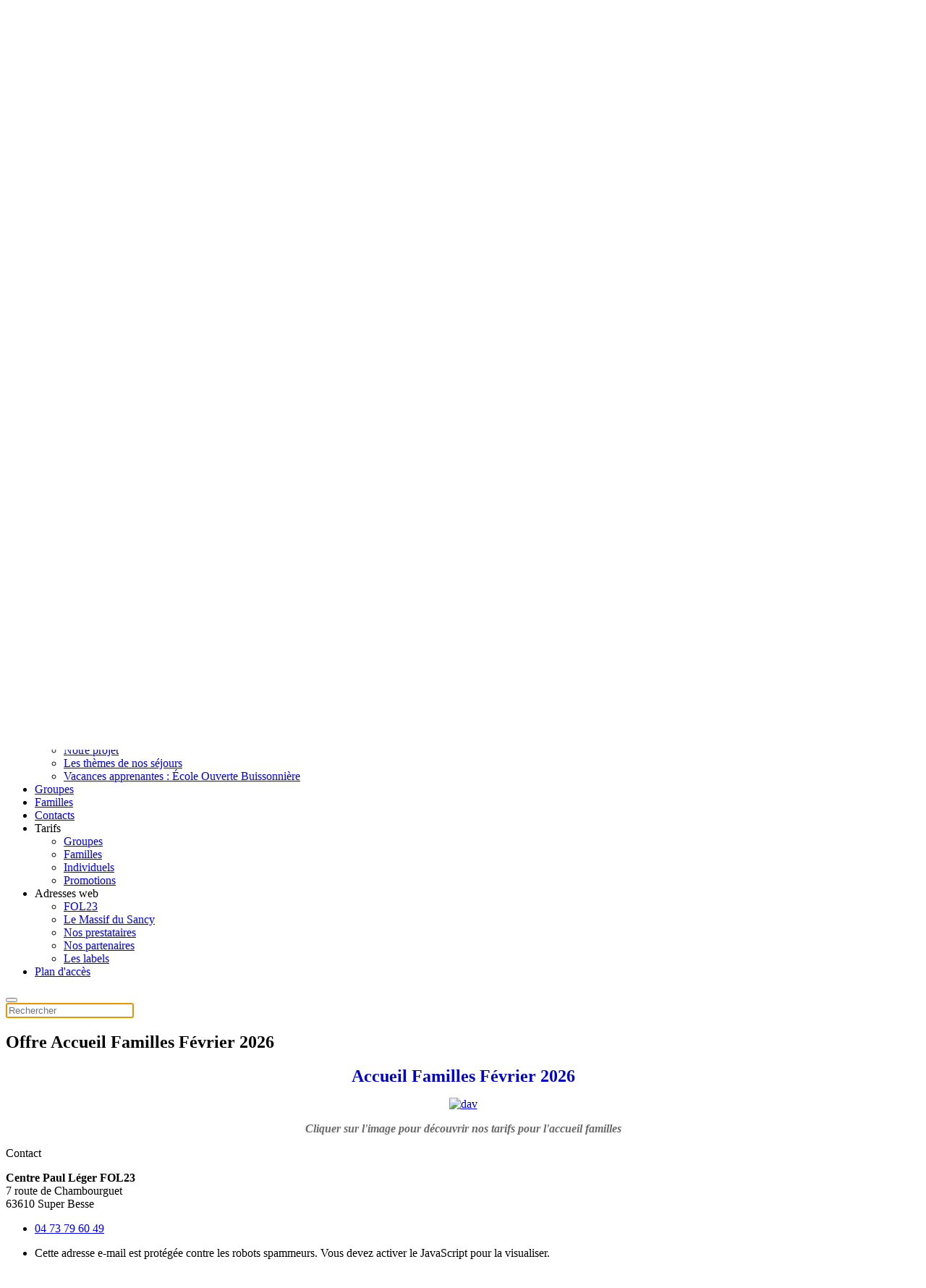

--- FILE ---
content_type: text/html; charset=utf-8
request_url: https://centre-paul-leger.fr/?view=article&id=334:offre-accueil-familles-fevrier-2023&catid=61
body_size: 6516
content:
<!DOCTYPE html>
<html lang="fr-fr" dir="ltr">
    <head>
        <meta name="viewport" content="width=device-width, initial-scale=1">
        <link rel="icon" href="/images/logos/favicon-logo-paul-leger.png" sizes="any">
                <link rel="apple-touch-icon" href="/images/logos/touch-logo-paul-leger.png">
        <meta charset="utf-8">
	<meta name="description" content="Centre de séjours au cœur du Parc Naturel Régional des Volcans d’Auvergne entre Monts-Dore et Chaîne-des-Puys.">
	<meta name="generator" content="Joomla! - Open Source Content Management">
	<title>Offre Accueil Familles Février 2026</title>
	<link href="https://centre-paul-leger.fr/component/finder/search?format=opensearch&amp;Itemid=101" rel="search" title="OpenSearch Centre Paul Léger" type="application/opensearchdescription+xml">
	<link href="/media/system/css/joomla-fontawesome.min.css?ver=4.4.12" rel="preload" as="style" onload="this.onload=null;this.rel='stylesheet'">
<link href="/media/vendor/awesomplete/css/awesomplete.css?1.1.7" rel="stylesheet">
	<link href="/media/vendor/joomla-custom-elements/css/joomla-alert.min.css?0.4.1" rel="stylesheet">
	<link href="/media/plg_system_jcepro/site/css/content.min.css?fe2b19f2ee347603dcb1ee4916167c1f" rel="stylesheet">
	<link href="/templates/yootheme/css/theme.16.css?1730794529" rel="stylesheet">
	<link href="/templates/yootheme/css/theme.update.css?4.4.12" rel="stylesheet">
<script src="/media/vendor/jquery/js/jquery.min.js?3.7.1"></script>
	<script src="/media/legacy/js/jquery-noconflict.min.js?504da4"></script>
	<script src="/media/vendor/awesomplete/js/awesomplete.min.js?1.1.7" defer></script>
	<script type="application/json" class="joomla-script-options new">{"joomla.jtext":{"JLIB_JS_AJAX_ERROR_OTHER":"Une erreur est survenue lors de la récupération des données JSON : code de statut HTTP %s .","JLIB_JS_AJAX_ERROR_PARSE":"Une erreur d'analyse s'est produite lors du traitement des données JSON suivantes :<br><code style=\"color:inherit;white-space:pre-wrap;padding:0;margin:0;border:0;background:inherit;\">%s<\/code>","ERROR":"Erreur","MESSAGE":"Message","NOTICE":"Annonce","WARNING":"Alerte","JCLOSE":"Fermer","JOK":"OK","JOPEN":"Ouvrir"},"finder-search":{"url":"\/component\/finder\/?task=suggestions.suggest&amp;format=json&amp;tmpl=component&amp;Itemid=101"},"system.paths":{"root":"","rootFull":"https:\/\/centre-paul-leger.fr\/","base":"","baseFull":"https:\/\/centre-paul-leger.fr\/"},"csrf.token":"ce09b09748ec1d0b455890c009e9d0cb"}</script>
	<script src="/media/system/js/core.min.js?a3d8f8"></script>
	<script src="/media/vendor/webcomponentsjs/js/webcomponents-bundle.min.js?2.8.0" nomodule defer></script>
	<script src="/media/com_finder/js/finder.min.js?755761" type="module"></script>
	<script src="/media/system/js/joomla-hidden-mail.min.js?80d9c7" type="module"></script>
	<script src="/media/system/js/messages.min.js?9a4811" type="module"></script>
	<script src="/media/com_widgetkit/js/maps.js" defer></script>
	<script src="/templates/yootheme/packages/theme-cookie/app/cookie.min.js?4.4.12" defer></script>
	<script src="/templates/yootheme/vendor/assets/uikit/dist/js/uikit.min.js?4.4.12"></script>
	<script src="/templates/yootheme/vendor/assets/uikit/dist/js/uikit-icons-design-bites.min.js?4.4.12"></script>
	<script src="/templates/yootheme/js/theme.js?4.4.12"></script>
	<script type="application/ld+json">{"@context":"https://schema.org","@graph":[{"@type":"Organization","@id":"https://centre-paul-leger.fr/#/schema/Organization/base","name":"Centre Paul Léger","url":"https://centre-paul-leger.fr/"},{"@type":"WebSite","@id":"https://centre-paul-leger.fr/#/schema/WebSite/base","url":"https://centre-paul-leger.fr/","name":"Centre Paul Léger","publisher":{"@id":"https://centre-paul-leger.fr/#/schema/Organization/base"},"potentialAction":{"@type":"SearchAction","target":"https://centre-paul-leger.fr/component/finder/search?q={search_term_string}&amp;Itemid=101","query-input":"required name=search_term_string"}},{"@type":"WebPage","@id":"https://centre-paul-leger.fr/#/schema/WebPage/base","url":"https://centre-paul-leger.fr/?view=article&amp;id=334:offre-accueil-familles-fevrier-2023&amp;catid=61","name":"Offre Accueil Familles Février 2026","description":"Centre de séjours au cœur du Parc Naturel Régional des Volcans d’Auvergne entre Monts-Dore et Chaîne-des-Puys.","isPartOf":{"@id":"https://centre-paul-leger.fr/#/schema/WebSite/base"},"about":{"@id":"https://centre-paul-leger.fr/#/schema/Organization/base"},"inLanguage":"fr-FR"},{"@type":"Article","@id":"https://centre-paul-leger.fr/#/schema/com_content/article/334","name":"Offre Accueil Familles Février 2026","headline":"Offre Accueil Familles Février 2026","inLanguage":"fr-FR","isPartOf":{"@id":"https://centre-paul-leger.fr/#/schema/WebPage/base"}}]}</script>
	<script>var _paq = window._paq = window._paq || [];
  /* tracker methods like "setCustomDimension" should be called before "trackPageView" */
  _paq.push(['trackPageView']);
  _paq.push(['enableLinkTracking']);
  (function() {
    var u="//stats.assoo.org/";
    _paq.push(['setTrackerUrl', u+'matomo.php']);
    _paq.push(['setSiteId', '25']);
    var d=document, g=d.createElement('script'), s=d.getElementsByTagName('script')[0];
    g.async=true; g.src=u+'matomo.js'; s.parentNode.insertBefore(g,s);
  })();</script>
	<script>window.yootheme ||= {}; var $theme = yootheme.theme = {"i18n":{"close":{"label":"Close"},"totop":{"label":"Back to top"},"marker":{"label":"Open"},"navbarToggleIcon":{"label":"Open menu"},"paginationPrevious":{"label":"Previous page"},"paginationNext":{"label":"Next page"},"searchIcon":{"toggle":"Open Search","submit":"Submit Search"},"slider":{"next":"Next slide","previous":"Previous slide","slideX":"Slide %s","slideLabel":"%s of %s"},"slideshow":{"next":"Next slide","previous":"Previous slide","slideX":"Slide %s","slideLabel":"%s of %s"},"lightboxPanel":{"next":"Next slide","previous":"Previous slide","slideLabel":"%s of %s","close":"Close"}},"cookie":{"mode":"notification","template":"<div class=\"tm-cookie-banner uk-section uk-section-xsmall uk-section-muted uk-position-bottom uk-position-fixed\">\n        <div class=\"uk-container uk-container-expand uk-text-center\">\n\n            <p>Pour son bon fonctionnement, ce site utilise des cookies. En poursuivant votre navigation vous acceptez notre <a href=\"index.php?Itemid=332\" target=\"_blank\" rel=\"noopener noreferrer\">politique de confidentialit\u00e9<\/a><\/p>\n                            <button type=\"button\" class=\"js-accept uk-button uk-button-secondary uk-margin-small-left\" data-uk-toggle=\"target: !.uk-section; animation: true\">Accepter<\/button>\n            \n            \n        <\/div>\n    <\/div>","position":"bottom"}};</script>

    </head>
    <body class="">

        <div class="uk-hidden-visually uk-notification uk-notification-top-left uk-width-auto">
            <div class="uk-notification-message">
                <a href="#tm-main">Accéder au contenu principal</a>
            </div>
        </div>

        
        
        <div class="tm-page">

                        


<header class="tm-header-mobile uk-hidden@m">


    
        <div class="uk-navbar-container">

            <div class="uk-container uk-container-expand">
                <nav class="uk-navbar" uk-navbar="{&quot;align&quot;:&quot;left&quot;,&quot;container&quot;:&quot;.tm-header-mobile&quot;,&quot;boundary&quot;:&quot;.tm-header-mobile .uk-navbar-container&quot;}">

                                        <div class="uk-navbar-left">

                                                    <a href="https://centre-paul-leger.fr/" aria-label="Retour Accueil" class="uk-logo uk-navbar-item">
    <img alt loading="eager" src="/images/logos/logo-mobile.png#thumbnail=230%2C&amp;srcset=1"></a>
                        
                        
                    </div>
                    
                    
                                        <div class="uk-navbar-right">

                                                    
                        
                        <a uk-toggle href="#tm-dialog-mobile" class="uk-navbar-toggle">

        
        <div uk-navbar-toggle-icon></div>

        
    </a>

                    </div>
                    
                </nav>
            </div>

        </div>

    



        <div id="tm-dialog-mobile" uk-offcanvas="container: true; overlay: true" mode="slide" flip>
        <div class="uk-offcanvas-bar uk-flex uk-flex-column">

                        <button class="uk-offcanvas-close uk-close-large" type="button" uk-close uk-toggle="cls: uk-close-large; mode: media; media: @s"></button>
            
                        <div class="uk-margin-auto-bottom">
                
<div class="uk-panel" id="module-menu-dialog-mobile">

    
    
<ul class="uk-nav uk-nav-default uk-nav-accordion" uk-nav="targets: &gt; .js-accordion">
    
	<li class="item-108 js-accordion uk-parent"><a href>Le centre <span uk-nav-parent-icon></span></a>
	<ul class="uk-nav-sub">

		<li class="item-107"><a href="/le-centre/presentation">Présentation</a></li>
		<li class="item-160"><a href="/le-centre/qui-sommes-nous">La Ligue de l'enseignement</a></li>
		<li class="item-115"><a href="/le-centre/batiments">Les bâtiments</a></li>
		<li class="item-248"><a href="/le-centre/les-chambres">Les chambres</a></li>
		<li class="item-249"><a href="/le-centre/la-restauration">La restauration</a></li>
		<li class="item-116"><a href="/le-centre/les-exterieurs">Les extérieurs</a></li>
		<li class="item-305"><a href="/le-centre/les-agrements">Les agréments</a></li></ul></li>
	<li class="item-159 js-accordion uk-parent"><a href>Séjours Scolaires <span uk-nav-parent-icon></span></a>
	<ul class="uk-nav-sub">

		<li class="item-168"><a href="/scolaires/7-bonnes-raisons-de-partir-en-classe-de-decouvertes">7 bonnes raisons de partir en classe de découvertes</a></li>
		<li class="item-169"><a href="/scolaires/nos-orientations-educatives">Nos orientations éducatives</a></li>
		<li class="item-170"><a href="/scolaires/nos-atouts-pedagogiques">Nos atouts pédagogiques</a></li>
		<li class="item-290"><a href="/scolaires/les-themes-de-nos-sejours">Nos séjours Maternelles &amp; Primaires</a></li>
		<li class="item-289"><a href="/scolaires/sejours-colleges-lycees">Nos séjours Collèges &amp; Lycées </a></li>
		<li class="item-174"><a href="/scolaires/espace-numerique-enseignant">Espace numérique enseignant</a></li></ul></li>
	<li class="item-157 js-accordion uk-parent"><a href>Colonies de vacances <span uk-nav-parent-icon></span></a>
	<ul class="uk-nav-sub">

		<li class="item-172"><a href="/colonies-de-vacances/notre-projet">Notre projet</a></li>
		<li class="item-291"><a href="/colonies-de-vacances/les-themes-de-nos-sejours">Les thèmes de nos séjours</a></li>
		<li class="item-330"><a href="/colonies-de-vacances/vacances-apprenantes-ecole-ouverte-buissonniere">Vacances apprenantes : École Ouverte Buissonnière</a></li></ul></li>
	<li class="item-251"><a href="/groupes">Groupes</a></li>
	<li class="item-254"><a href="/les-individuels-familles">Familles</a></li>
	<li class="item-119"><a href="/contacts">Contacts</a></li>
	<li class="item-293 js-accordion uk-parent"><a href>Tarifs <span uk-nav-parent-icon></span></a>
	<ul class="uk-nav-sub">

		<li class="item-295"><a href="/tarifs/groupes">Groupes </a></li>
		<li class="item-296"><a href="/tarifs/familles">Familles</a></li>
		<li class="item-298"><a href="/tarifs/individuels">Individuels</a></li>
		<li class="item-297"><a href="/tarifs/promotions">Promotions</a></li></ul></li>
	<li class="item-284 js-accordion uk-parent"><a href>Adresses web <span uk-nav-parent-icon></span></a>
	<ul class="uk-nav-sub">

		<li class="item-331"><a href="/informations-complementaires/fol23">FOL23</a></li>
		<li class="item-286"><a href="/informations-complementaires/le-massif-du-sancy">Le Massif du Sancy</a></li>
		<li class="item-344"><a href="/informations-complementaires/nos-prestataires">Nos prestataires</a></li>
		<li class="item-287"><a href="/informations-complementaires/nos-partenaires">Nos partenaires</a></li>
		<li class="item-288"><a href="/informations-complementaires/les-labels">Les labels</a></li></ul></li>
	<li class="item-109"><a href="/plan-d-acces">Plan d'accès</a></li></ul>

</div>

            </div>
            
            
        </div>
    </div>
    
    
    

</header>




<header class="tm-header uk-visible@m">






        <div class="tm-headerbar-default tm-headerbar tm-headerbar-top">
        <div class="uk-container uk-flex uk-flex-middle">

                        <a href="https://centre-paul-leger.fr/" aria-label="Retour Accueil" class="uk-logo">
    <img alt loading="eager" src="/images/logos/logo-paul-leger.png"><img class="uk-logo-inverse" alt loading="eager" src="/images/logos/logo-paul-leger-mobile.png"></a>
            
            
        </div>
    </div>
    
    
                <div uk-sticky media="@m" show-on-up animation="uk-animation-slide-top" cls-active="uk-navbar-sticky" sel-target=".uk-navbar-container">
        
            <div class="uk-navbar-container">

                <div class="uk-container uk-flex uk-flex-middle">
                    <nav class="uk-navbar uk-flex-auto" uk-navbar="{&quot;align&quot;:&quot;left&quot;,&quot;container&quot;:&quot;.tm-header &gt; [uk-sticky]&quot;,&quot;boundary&quot;:&quot;.tm-header .uk-navbar-container&quot;}">

                                                <div class="uk-navbar-left">
                            
<ul class="uk-navbar-nav">
    
	<li class="item-108 uk-parent"><a role="button">Le centre</a>
	<div class="uk-drop uk-navbar-dropdown" mode="hover" pos="bottom-left"><div><ul class="uk-nav uk-navbar-dropdown-nav">

		<li class="item-107"><a href="/le-centre/presentation">Présentation</a></li>
		<li class="item-160"><a href="/le-centre/qui-sommes-nous">La Ligue de l'enseignement</a></li>
		<li class="item-115"><a href="/le-centre/batiments">Les bâtiments</a></li>
		<li class="item-248"><a href="/le-centre/les-chambres">Les chambres</a></li>
		<li class="item-249"><a href="/le-centre/la-restauration">La restauration</a></li>
		<li class="item-116"><a href="/le-centre/les-exterieurs">Les extérieurs</a></li>
		<li class="item-305"><a href="/le-centre/les-agrements">Les agréments</a></li></ul></div></div></li>
	<li class="item-159 uk-parent"><a role="button">Séjours Scolaires</a>
	<div class="uk-drop uk-navbar-dropdown" mode="hover" pos="bottom-left"><div><ul class="uk-nav uk-navbar-dropdown-nav">

		<li class="item-168"><a href="/scolaires/7-bonnes-raisons-de-partir-en-classe-de-decouvertes">7 bonnes raisons de partir en classe de découvertes</a></li>
		<li class="item-169"><a href="/scolaires/nos-orientations-educatives">Nos orientations éducatives</a></li>
		<li class="item-170"><a href="/scolaires/nos-atouts-pedagogiques">Nos atouts pédagogiques</a></li>
		<li class="item-290"><a href="/scolaires/les-themes-de-nos-sejours">Nos séjours Maternelles &amp; Primaires</a></li>
		<li class="item-289"><a href="/scolaires/sejours-colleges-lycees">Nos séjours Collèges &amp; Lycées </a></li>
		<li class="item-174"><a href="/scolaires/espace-numerique-enseignant">Espace numérique enseignant</a></li></ul></div></div></li>
	<li class="item-157 uk-parent"><a role="button">Colonies de vacances</a>
	<div class="uk-drop uk-navbar-dropdown" mode="hover" pos="bottom-left"><div><ul class="uk-nav uk-navbar-dropdown-nav">

		<li class="item-172"><a href="/colonies-de-vacances/notre-projet">Notre projet</a></li>
		<li class="item-291"><a href="/colonies-de-vacances/les-themes-de-nos-sejours">Les thèmes de nos séjours</a></li>
		<li class="item-330"><a href="/colonies-de-vacances/vacances-apprenantes-ecole-ouverte-buissonniere">Vacances apprenantes : École Ouverte Buissonnière</a></li></ul></div></div></li>
	<li class="item-251"><a href="/groupes">Groupes</a></li>
	<li class="item-254"><a href="/les-individuels-familles">Familles</a></li>
	<li class="item-119"><a href="/contacts">Contacts</a></li>
	<li class="item-293 uk-parent"><a role="button">Tarifs</a>
	<div class="uk-drop uk-navbar-dropdown" mode="hover" pos="bottom-left"><div><ul class="uk-nav uk-navbar-dropdown-nav">

		<li class="item-295"><a href="/tarifs/groupes">Groupes </a></li>
		<li class="item-296"><a href="/tarifs/familles">Familles</a></li>
		<li class="item-298"><a href="/tarifs/individuels">Individuels</a></li>
		<li class="item-297"><a href="/tarifs/promotions">Promotions</a></li></ul></div></div></li>
	<li class="item-284 uk-parent"><a role="button">Adresses web</a>
	<div class="uk-drop uk-navbar-dropdown" mode="hover" pos="bottom-left"><div><ul class="uk-nav uk-navbar-dropdown-nav">

		<li class="item-331"><a href="/informations-complementaires/fol23">FOL23</a></li>
		<li class="item-286"><a href="/informations-complementaires/le-massif-du-sancy">Le Massif du Sancy</a></li>
		<li class="item-344"><a href="/informations-complementaires/nos-prestataires">Nos prestataires</a></li>
		<li class="item-287"><a href="/informations-complementaires/nos-partenaires">Nos partenaires</a></li>
		<li class="item-288"><a href="/informations-complementaires/les-labels">Les labels</a></li></ul></div></div></li>
	<li class="item-109"><a href="/plan-d-acces">Plan d'accès</a></li></ul>


    <a class="uk-navbar-toggle" id="module-tm-3" href="#search-tm-3-modal" uk-search-icon uk-toggle></a>

    <div id="search-tm-3-modal" class="uk-modal-full" uk-modal="container: true">
        <div class="uk-modal-dialog uk-flex uk-flex-center uk-flex-middle" uk-height-viewport>
            <button class="uk-modal-close-full uk-close-large" type="button" uk-close uk-toggle="cls: uk-modal-close-full uk-close-large uk-modal-close-default; mode: media; media: @s"></button>
            <div class="uk-search uk-search-large">
                <form id="search-tm-3" action="/component/finder/search?Itemid=101" method="get" role="search" class="uk-search js-finder-searchform uk-search-large"><input name="q" class="js-finder-search-query uk-search-input uk-text-center" placeholder="Rechercher" required aria-label="Rechercher" type="search" autofocus><input type="hidden" name="Itemid" value="101"></form>            </div>
        </div>
    </div>







                        </div>
                        
                        
                    </nav>
                </div>

            </div>

                </div>
        
    




</header>

            
            

            <main id="tm-main"  class="tm-main uk-section uk-section-default uk-section-xsmall" uk-height-viewport="expand: true">

                                <div class="uk-container">

                    
                            
                
                <div id="system-message-container" aria-live="polite"></div>

                
<article id="article-334" class="uk-article" data-permalink="https://centre-paul-leger.fr/?view=article&amp;id=334:offre-accueil-familles-fevrier-2023&amp;catid=61" typeof="Article" vocab="https://schema.org/">

    <meta property="name" content="Offre Accueil Familles Février 2026">
    <meta property="author" typeof="Person" content="direction">
    <meta property="dateModified" content="2025-09-04T06:23:57+00:00">
    <meta property="datePublished" content="2022-09-19T10:02:50+00:00">
    <meta class="uk-margin-remove-adjacent" property="articleSection" content="Actualités du centre">

    
    
                        
                    <h1 property="headline" class="uk-margin-top uk-margin-remove-bottom uk-article-title">
                Offre Accueil Familles Février 2026            </h1>
        
        
        
        
            
            
            
        
        
                <div  class="uk-margin-top" property="text">

            
                            
<p style="color: #0000cc; text-align: center;"><span style="font-size: 18pt; font-family: 'book antiqua', palatino;"><strong>Accueil Familles Février 2026</strong></span></p>
<p style="color: #0000cc; text-align: center;"><a href="/images/docs/pdf/scolaire/Plaquette_Neige_Fevrier_Familles_2026_2_Semaines_Chambres_.pdf" target="_blank" class="wf_file" title="Télécharger plaquette Accueil Familles 2025"><img src="/images/IMG_20171129_105225.jpg" alt="dav" width="781" height="584" /></a></p>
<p style="text-align: center;"><strong><em style="color: #696969;">Cliquer sur l'image pour découvrir nos tarifs pour l'accueil familles</em></strong></p>             
        </div>
        
        
        
        
        
        
        
    
</article>


                
                        
                </div>
                
            </main>

            

                        <footer>
                <!-- Builder #footer --><style class="uk-margin-remove-adjacent">#footer\#0{background-image: none!important;}</style>
<div id="footer#0" class="uk-section-muted uk-section uk-section-small">
    
        
        
        
            
                                <div class="uk-container">                
                    <div class="uk-grid tm-grid-expand uk-grid-margin" uk-grid>
<div class="uk-width-1-3@m">
    
        
            
            
            
                
                    
<div class="uk-h4 uk-heading-divider">        Contact    </div><div class="uk-panel uk-position-relative uk-margin-small uk-width-large"><p><strong>Centre Paul Léger FOL23<br /></strong>7 route de Chambourguet<br />63610 Super Besse</p></div>
<ul class="uk-list uk-position-relative" style="bottom: 3px;">
    
    
                <li class="el-item">            
    
        <div class="uk-grid-small uk-child-width-expand uk-flex-nowrap uk-flex-middle" uk-grid>            <div class="uk-width-auto"><span class="el-image" uk-icon="icon: receiver;"></span></div>            <div>
                <div class="el-content uk-panel"><p><a href="tel:+33473796049">04 73 79 60 49</a></p></div>            </div>
        </div>
    
        </li>                <li class="el-item">            
    
        <div class="uk-grid-small uk-child-width-expand uk-flex-nowrap uk-flex-middle" uk-grid>            <div class="uk-width-auto"><span class="el-image" uk-icon="icon: mail;"></span></div>            <div>
                <div class="el-content uk-panel"><p><joomla-hidden-mail  is-link="1" is-email="1" first="c3VwZXJiZXNzZQ==" last="Zm9sLTIzLmZy" text="c3VwZXJiZXNzZUBmb2wtMjMuZnI=" base="" >Cette adresse e-mail est protégée contre les robots spammeurs. Vous devez activer le JavaScript pour la visualiser.</joomla-hidden-mail></p></div>            </div>
        </div>
    
        </li>        
    
    
</ul>
                
            
        
    
</div>
<div class="uk-width-1-3@m">
    
        
            
            
            
                
                    
<div class="uk-h4 uk-heading-divider">        Siège    </div><div class="uk-panel uk-position-relative uk-margin-small uk-width-large"><p><strong>Fédération des Œuvres Laïques de la Creuse</strong><br />Ligue de l'enseignement<br />20 Chemin des granges - CS 30343<br />23007 GUERET CEDEX</p></div>
                
            
        
    
</div>
<div class="uk-width-1-3@m">
    
        
            
            
            
                
                    
<div class="uk-margin uk-text-right"><a href="#" uk-totop uk-scroll></a></div><div><p>&nbsp;</p></div><div class="uk-panel uk-text-meta uk-position-relative uk-margin uk-text-right" style="top: 56px;"><p><a href="/mentions-legales-traitement-des-donnees-personnelles" target="_blank" rel="noopener noreferrer">Mentions légales</a><br /><a href="/mentions-legales-traitement-des-donnees-personnelles" target="_blank" rel="noopener noreferrer">Politique de confidentialité<br /></a><a href="https://laligue24.org/tic/accompagnement" target="_blank" rel="noopener noreferrer">Conception : Ligue 24</a></p></div>
                
            
        
    
</div></div><div class="uk-grid tm-grid-expand uk-child-width-1-1 uk-grid-margin">
<div class="uk-width-1-1">
    
        
            
            
            
                
                    <div class="uk-panel uk-margin"><p style="text-align: center;"><span style="font-size: 8pt;">Association adhérente à la Ligue de l'enseignement - centre confédéral, 3 rue Récamier 75341 PARIS cedex 07 - i</span><span style="font-size: 8pt;">mmatriculée au registre des opérateurs de voyages et de séjours sous le N° IM075100379</span><br /><span style="font-size: 8pt;">Garant financier : UNAT - 8 rue César Franck - 75015 Paris  /  Assureur RCP : APAC RCOV  N° du contrat : 003366008</span></p></div><div>&nbsp;</div>
                
            
        
    
</div></div>
                                </div>                
            
        
    
</div>            </footer>
            
        </div>

        
        

    </body>
</html>
